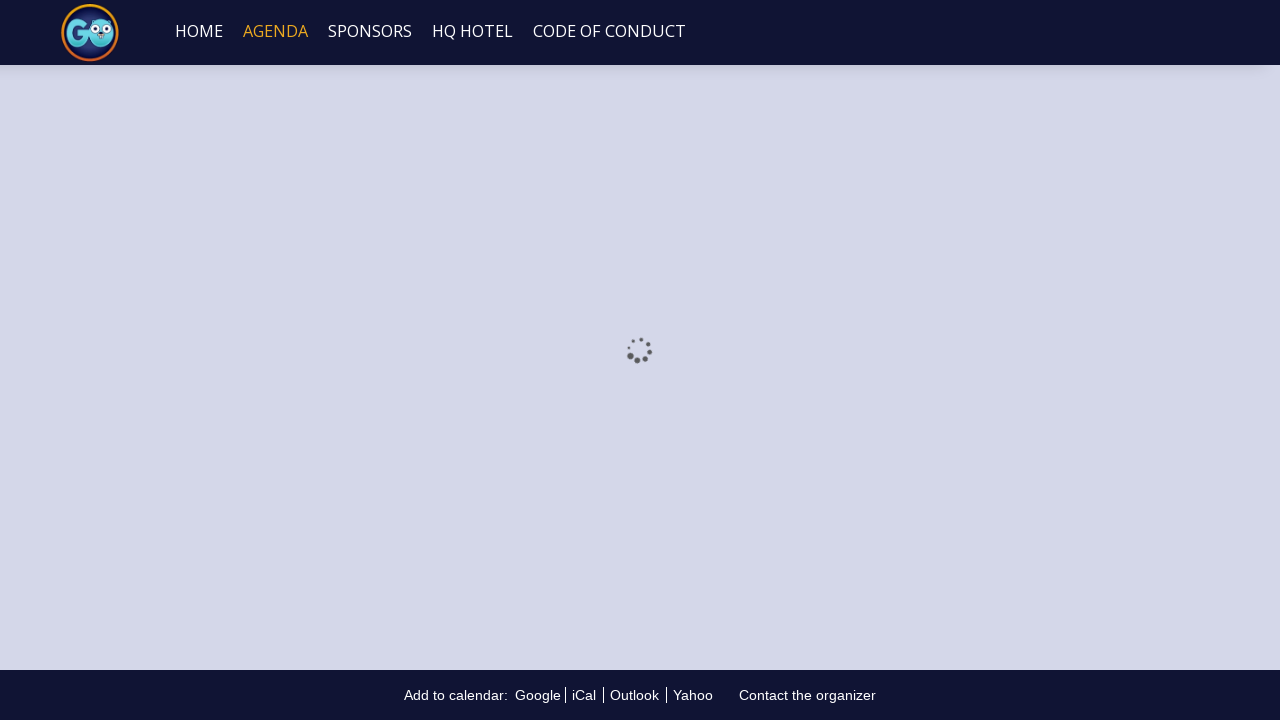

--- FILE ---
content_type: text/css
request_url: https://cdn-static.bizzabo.com/bizzabo.resources/events/files/802722_CustomCss.css?_cb=1767756720000
body_size: 3644
content:
<!-- Google Tag Manager (noscript) -->
<noscript><iframe src="https://www.googletagmanager.com/ns.html?id=GTM-WMWMB5K"
height="0" width="0" style="display:none;visibility:hidden"></iframe></noscript>
<!-- End Google Tag Manager (noscript) -->



/*remove "sale ends date" from Late Ticket*/
.automation-not-yet-on-sale {
    display: none !important;
}

/*specific pages container*/
.home-custom-css{}
.community-custom-css{}
.agenda-custom-css{}
.speakers-custom-css{}

.section-894775 .element-4105903 .atom-text2 {
    min-width: fit-content !important;
}

/*linkedin color updates*/
.speaker-icon.icon-linkedin {
    color: #6FB3F7;
}

/* remove "...this is weird text" from speakers without Twitter access*/
.timeline-EmptyMessage-message {
    display: none !important;
}

/*Footer - Adjust Color*/
footer {
  background-color: #4A7A87 !important;
}

.trade-template .navbar-nav {
  display: block;
}

/*main container of each section*/
.main-app-container {}

/*
call-to-action buttons e.g:
Register, Join The Community etc
*/
.btn-register {}

/*Top navigation bar container*/
.template-nav {}

/*Top navigation bar items container*/
#bs-example-navbar-collapse-1 {}

/*social share buttons container*/
.social-share-button {}

/*social share buttons per social network*/
.social-share-button.facebook {}
.social-share-button.twitter {}
.social-share-button.linkedin {}
.social-share-button.google {}


.element-2308120 h2 {
	text-transform: capitalize;
}

/* Hotel Page Top Banner Desktop */
.section-5961114 .element-28575556 {
  background-size: 100% !important;
  background-position: top center !important;
}

.section-5965245 .element-28598070 {
  background-size: 100% !important;
  background-position: bottom center !important;
}

.section-5961114 .element-28575556 .main-app-container {
    height: 320px;
}
.section-5965245 .element-28598070 .main-app-container {
    height: 320px;
}

@media screen and (max-width: 1550px) {
  .section-5961114 .element-28575556 .main-app-container {
    height: 290px;
  }
  .section-5965245 .element-28598070 .main-app-container {
    height: 290px;
  }
}

@media screen and (max-width: 1400px) {
  .section-5961114 .element-28575556 .main-app-container {
    height: 260px;
  }
  .section-5965245 .element-28598070 .main-app-container {
    height: 260px;
  }
}

@media screen and (max-width: 1250px) {
  .section-5961114 .element-28575556 .main-app-container {
    height: 230px;
  }
  .section-5965245 .element-28598070 .main-app-container {
    height: 230px;
  }
}

@media screen and (max-width: 1000px) {
    /* Hotel Page Top Banner Mobile */
  .section-5961114 .element-28575556 .main-app-container {
    height: 200px;
  }	
    /* Hotel Page Bottom Banner Mobile */
    .section-5965245 .element-28598070 .main-app-container {
    	height: 200px;
    }
  }
  
  @media screen and (max-width: 900px) {
    /* Hotel Page Top Banner Mobile */
    .section-5961114 .element-28575556 {
        background-size: 100% !important;
        background-position: center !important;
        height: 150px;
     }
    
    /* Hotel Page Bottom Banner Mobile */
    .section-5965245 .element-28598070 {
        background-size: 100% !important;
        background-position: center !important;
        height: 150px;
     }
  }
  
  @media screen and (max-width: 800px) {
    /* Hotel Page Top Banner Mobile */
    .section-5961114 .element-28575556 {
        background-size: 100% !important;
        background-position: center !important;
        height: 130px;
     }
    
    /* Hotel Page Bottom Banner Mobile */
    .section-5965245 .element-28598070 {
        background-size: 100% !important;
        background-position: center !important;
        height: 130px;
     }
  }

  @media screen and (max-width: 767px) {
    /* Hotels Page Last Row Edit*/
    .section-5955920 .element-28550284 .element-groups .col-sm-4:first-child {
	    display: none;
    }
    .hotels-custom-css .trade-template .col-sm-4 .atom-main ul {
      list-style-type: circle;
      width: 280px;
      margin: 0 auto;
      padding: 0;
    }
    .hotels-custom-css .trade-template .col-sm-4 .atom-main p {
  text-align: center !important;
}
  }
  
  @media screen and (max-width: 700px) {
    /* Hotel Page Top Banner Mobile */
    .section-5961114 .element-28575556 {
        background-size: 100% !important;
        background-position: center !important;
        height: 120px;
     }
    
    /* Hotel Page Bottom Banner Mobile */
    .section-5965245 .element-28598070 {
        background-size: 100% !important;
        background-position: center !important;
        height: 120px;
     }
  }
  
  @media screen and (max-width: 620px) {
    .element-1214340 .atom-main h1 span {
      font-size: 10vw !important;
    }
    .element-1214340 .atom-main h2 span {
      font-size: 5vw !important;
    }
    
    .element-1207306 div {
         padding-top: calc( 234px - 100vw ) !important;
    }
  
   /* Hotel Page Top Banner Mobile */
    .section-5961114 .element-28575556 {
        background-image: url("https://res.cloudinary.com/bizzaboprod/image/upload/q_auto,f_auto,c_scale,c_crop,g_custom/v1743456582/c9wjzcwigd2vc5gcu7qa") !important;
        background-size: cover !important;
        background-position: center !important;
        height: 550px !important;
     }
    
    /* Hotel Page Bottom Banner Mobile */
    .section-5965245 .element-28598070 {
        background-image: url("https://res.cloudinary.com/bizzaboprod/image/upload/q_auto,f_auto,c_scale,c_crop,g_custom/v1743541322/hssskurnyo1qy2x3m91u") !important;
        background-size: cover !important;
        background-position: center !important;
        height: 550px !important;
     }
  }
  
  @media screen and (max-width: 500px) {
     /* Hotel Page Top Banner Mobile */
    .section-5961114 .element-28575556 {
        background-image: url("https://res.cloudinary.com/bizzaboprod/image/upload/q_auto,f_auto,c_scale,c_crop,g_custom/v1743456582/c9wjzcwigd2vc5gcu7qa") !important;
        background-size: cover !important;
        background-position: center !important;
        height: 500px !important;
     }
    
     /* Hotel Page Bottom Banner Mobile */
    .section-5965245 .element-28598070 {
        background-image: url("https://res.cloudinary.com/bizzaboprod/image/upload/q_auto,f_auto,c_scale,c_crop,g_custom/v1743541322/hssskurnyo1qy2x3m91u") !important;
        background-size: cover !important;
        background-position: center !important;
        height: 500px !important;
     }
  }
  
  @media screen and (max-width: 400px) {
    .element-28575888 div p span {
      font-size: 25px !important;
    }

     /* Hotel Page Top Banner Mobile */
    .section-5961114 .element-28575556 {
        background-image: url("https://res.cloudinary.com/bizzaboprod/image/upload/q_auto,f_auto,c_scale,c_crop,g_custom/v1743456582/c9wjzcwigd2vc5gcu7qa") !important;
        background-size: cover !important;
        background-position: center !important;
        height: 420px !important;
     }
    
     /* Hotel Page Bottom Banner Mobile */
    .section-5965245 .element-28598070 {
        background-image: url("https://res.cloudinary.com/bizzaboprod/image/upload/q_auto,f_auto,c_scale,c_crop,g_custom/v1743541322/hssskurnyo1qy2x3m91u") !important;
        background-size: cover !important;
        background-position: center !important;
        height: 420px !important;
     }
    
    /* Hotels Page Last Row Edit*/
    .section-5955920 .element-28550284 .element-groups .col-sm-4:first-child {
	    display: none;
    }
  }
  
  @media screen and (max-width: 300px) {
     /* Hotel Page Top Banner Mobile */
    .section-5961114 .element-28575556 {
        background-image: url("https://res.cloudinary.com/bizzaboprod/image/upload/q_auto,f_auto,c_scale,c_crop,g_custom/v1743456582/c9wjzcwigd2vc5gcu7qa") !important;
        background-size: cover !important;
        background-position: center !important;
        height: 300px !important;
     }
    
     /* Hotel Page bottom Banner Mobile */
    .section-5965245 .element-28598070 {
        background-image: url("https://res.cloudinary.com/bizzaboprod/image/upload/q_auto,f_auto,c_scale,c_crop,g_custom/v1743541322/hssskurnyo1qy2x3m91u") !important;
        background-size: cover !important;
        background-position: center !important;
        height: 300px !important;
     }
  }

/* Hotel Title Font Size */
.section-5955260 .element-28550283 .atom-main {
	margin-bottom: 20px;
}
.section-5955921 .element-28550283 .atom-main {
    margin-bottom: 0;
}

/* Hotels Page Spacer Removal */
.element-28550283 {
  display: none;
}

.socially-distant-gophers {
  color: #636363;
  align-items: flex-start;
    display: flex;
    flex-flow: row wrap;
    justify-content: center;
    text-align: center;
}
.socially-distant-gophers h1 {
  color: #280D42;
}
.socially-distant-gophers .content {
  color: #636363;
	flex: 1 0 0;
  text-align: left;
}
.socially-distant-gophers .img {
	flex: 1 0 0;
}
.socially-distant-gophers .img img {
	left: 30px;
    width: 530px !important;
    top: 45px;
}
.main-app-container .element-2308120 h2 {
  position: relative;
  bottom: -30px;
}

/*Agenda Line Item - Change the sponsor logo size of 30px to 60px*/
.agenda-view .session-list-container .session-day-container .time-row .session-elem .session-container .sponsors-container .sponsor-image {
    max-height: 70px !important;
}

/*Session Landing Page - Increase logo height to 100px*/
.agenda-view .session-page .session-sponsors-container .itemSponsor .section-logo-sponsor .sponsor-logo-container .sponsor-image {
	max-height: 120px !important;
	max-width: 120px !important;

}

/*Session Landing Page - Remove box border*/
.agenda-view .session-page .session-sponsors-container .itemSponsor .section-logo-sponsor {
    border: 0px !important;
}

/*Session Landing Page - Tighten up padding along bottom of speaker & sponsor logo*/
.agenda-view .session-page .session-section-container {
    padding: 20px 20px 5px 65px !important;
}


/*remove Gray Box from around Speakers' image*/
.speaker-view .speaker-container .speaker-profile .speaker-image-wrapper .speaker-image-stub {
    border: 2px solid #ffffff;!important;
}

/*remove the Like button from speakers*/
.speaker-view .speaker-container .speaker-profile .speaker-community-like-wrapper {
    display: none !important;
}

/*Remove title space from Course Hero's Header*/
.section-1488192 .element-3724643 .atom-main {
    display: none !important;
}

.atom-main margin-bottom-small bz-flex-auto element-3724645 full-width bz-image {
    display: none !important;
}

.atom-main margin-bottom-small bz-flex-auto element-3724649 full-width bz-image {
    display: none !important;
}

/*Remove speakers if none applied in agenda*/
element.style {
}
.agenda-view .session-list-container .session-day-container .time-row .session-elem .session-container .speakers-container.has-speakers {
    min-height: 0px !important;
}

.trade-template.section-1608441 {
	display: none;
}
.trade-template.section-1608504 {
	display: none;
}


/* Home Page Intro Text Fixes */

.section-1933574 {
    position: relative;
    margin-top: -5px;
}
.element-10236387 .atom-main {
  display: none;
}

.element-1207322 img.atom-main {
    max-width: 320px;
    top: -10px;
}


@media screen and (max-width: 1000px) {
  	.element-1207322 {
    	margin-top: 20px;
	}
}
@media screen and (max-width: 950px) {
  	.element-1207322 {
    	margin-top: 35px;
	}
}
@media screen and (max-width: 900px) {
  	.element-1207322 {
    	margin-top: 50px;
	}
}
@media screen and (max-width: 850px) {
  	.element-1207322 {
    	margin-top: 70px;
	}
}
@media screen and (max-width: 800px) {
  	.element-1207322 {
    	margin-top: 90px;
	}
}
@media screen and (max-width: 767px) {
  	.element-1207322 {
    	margin-bottom: 50px;
      	margin-top: 20px;
	}
}

/* Home Page Slim Lines */
.section-2347341, .section-2347351, .section-2347350, .section-2347349, .section-2347348, .section-2347347, .section-2347346, .section-2390071, .section-3898746, .section-3898902, .section-5591206, .section-5591337 {
    height: 15px;
}

/* Home page main banner */
.section-2347573 {
  display: none;
}

/* Home Page - Register Now - Title Updates */
.section-593892 .element-2308120 .atom-main {
    color: rgba(45,79,85,1) !important;
}

/* Home Page - Countdown Clock - Case Update */
.section-1139657 .element-5549348 .atom-main {
    text-transform: none;
}

/*Sponsors' Page - 2022 Sponsors - Remove Blank Header Dead Space*/
.element-2314958 {
    display: none;
}
/*Sponsors' Page - 2022 Sponsors - Imade Width Increase*/
.col-sm-12 padding-horizontal-medium overflow-hidden bz-flex-col {
    padding-right: 100px;
    padding-left: 100px;

}

/*Register Now - Change Font/Color*/
.section-2725563 .element-14050428 .atom-main {
    TEXT-TRANSFORM: NONE !important;
    FONT-FAMILY: 'PROMPT' !important;
    font-weight: bold !important;
    font-style: normal !important;
    font-size: 1.67rem !important;
    color: rgba(45,79,85,1) !important;
}

.navbar-nav .logo-li-holder {
    margin-right: 10px;
}

.navbar .container-fluid {
    padding-left: 25px;
    padding-right: 25px;
}

/*-- Footer Color --*/
footer {
    background-color: #101434 !important;
}

/*-- Celebration Banner 2 --*/
.section-3898610 {
  position: relative;
  z-index: 200;
}
.section-3898610 .element-19255508 {
	overflow: visible;
}
.section-3898610 .element-19255508 .main-app-container {
	overflow: visible;
}
.section-3898610 .element-19255508 .main-app-container .col-sm-12 {
	overflow: visible;
}
.section-3898610 .element-19255508 .main-app-container .col-sm-12 img.atom-main {
	margin-top: -10px;
}

.section-2725563 .element-14050428 .atom-main {
  color: #293A92 !important;
  font-family: 'Poppins', sans-serif !important;
  font-weight: bold !important;
  font-size: 40px !important;
  font-style: normal !important;
  margin: 0px 0px -10px 0px !important;
}

#section-2725563 .custom-space-bottom {
  padding-bottom: 0 !important;
}

.section-3897924 {
  display: none !important;
}

.section-1478616 {
  display: none !important;
}

.section-2725563 .custom-space-bottom {
    padding-bottom: 30px;
    padding-top: 30px;
}

.section-2392577 .element-5549348 .atom-main {
    text-transform: capitalize;
}

.element-1207328 {
  top: 20px;
}

.section-2410692 .custom-space-bottom {
    padding-bottom: 5px;
    margin-top: -20px;
}

.element-1207314 ul li {
  margin-bottom: 10px;
}
.section-3902021 {
	display: none;
}
.section-3898610 .col-sm-6 .content p {
  margin-bottom: 20px;
}
.section-3901951 .col-sm-6 .content p {
  margin-bottom: 20px;
}
.element-19270766 {
  display: none;
}
.section-3901951 .col-sm-12 {
	margin-top: -9px;
}
.element-19255512 {
  max-width: 70% !important;
  top: 15px;
}
.element-14050428 {
  margin-bottom: 40px;
}
.trade-template .html-container p, .trade-template .html-container ul, .trade-template .html-container ol {
    line-height: 1.42857143rem;
}
.section-3901951 .custom-space-bottom {
  padding-bottom: 25px;
}
.element-2314959 img {
  width: 100% !important;
}
.element-26846924 img {
  width: 100% !important;
}
.element-26846921 {
  height: 0;
  margin: 0;
}
.element-1207489 ul li {
  margin-bottom: 10px;
}

.section-4514908 .Component-elementGroups-0-2-1 .col-sm-6:first-child {
	width: 30%;
}

.section-4514908 .Component-elementGroups-0-2-1 .col-sm-6:last-child {
	width: 70%;
}
.section-3901951 .custom-space-bottom {
    padding-bottom: 0;
}
.section-3898610 .col-sm-6 .content p {
    margin-bottom: 10px;
}
.element-5549210 {
  margin: 0 auto;
  width: 80%;
}
.element-12586551 {
  width: 70% !important;
  margin: 0 auto !important;
}
.element-26847873 {
  margin: 0 auto !important;
  width: 1000px !important;
}
@media screen and (min-width: 1851px) {
  .section-1598701 .custom-space-bottom {
      padding-bottom: 27%;
  }
}
@media screen and (max-width: 1850px) {
  .section-1598701 .custom-space-bottom {
      padding-bottom: 27%;
  }
}
@media screen and (max-width: 895px) {
  .section-1598701 .custom-space-bottom {
      padding-bottom: 24%;
  }
}
@media screen and (max-width: 767px) {
.element-19255509 {
    margin: 0 auto;
    width: 70%;
  }
  .element-1207328 {
    margin-bottom: 15px;
    top: 0px;
  }
  .section-3902021 {
	display: block;
   }
  .section-3902021 .element-19271058{
	display: block;
    margin: 0 auto;
    max-width: 450px;
   	width: 100%;
   }
  .section-3898610 .element-19255512 {
    display: none;
  }

  .element-19270766 {
    display: none;
  }

}

@media screen and (max-width: 1470px) {
  .section-6997642 .element-33577544 .main-app-container {
    height: 290px !important;
	}
  
  .section-6997724 .element-33577544 .main-app-container {
  height: 290px !important;
	}
}

@media screen and (max-width: 1298px) {
  .section-6997642 .element-33577544 .main-app-container {
    height: 250px !important;
	}
  
  .section-6997724 .element-33577544 .main-app-container {
  height: 250px !important;
	}
}
@media screen and (max-width: 1082px) {
  .section-6997642 .element-33577544 .main-app-container {
    height: 200px !important;
	}
  
  .section-6997724 .element-33577544 .main-app-container {
  height: 200px !important;
	}
}
@media screen and (max-width: 875px) {
  .section-6997642 .element-33577544 .main-app-container {
    height: 170px !important;
	}
  
  .section-6997724 .element-33577544 .main-app-container {
  height: 170px !important;
	}
}

@media screen and (max-width: 600px) {
    .section-6997642 .element-33577544 .main-app-container {
        height: 120px !important;
    }
  
  .section-6997724 .element-33577544 .main-app-container {
  height: 120px !important;
	}
}
@media screen and (min-width: 551px) {
  /* Hide Desktop Seattle Banner */
  .section-6997642 {
    display: block;
  }
  /* Hide Desktop Hotel Banner */
  .section-6997724 {
    display: block;
  }
  
  /* Show Mobile Seattle Banner */
  .section-6997671 {
    display: none;
  }
  /* Show Mobile Hotel Banner */
  .section-6997726 {
    display: none;
  }
}
@media screen and (max-width: 685px) {
  .section-1598701 {
    display: none;
  }
  .section-2347573 {
    display: block;
  }
  .section-2347573 .element-8247801 .main-app-container {
    padding-bottom: 50% !important;
  }
  .element-5549211 strong span {
    font-size: 50px;
  }
  .element-19255509 {
    margin: 0 auto;
    width: 70%;
  }
 
}
@media screen and (max-width: 675px) {
  .element-5549210 {
    margin: 0 auto;
    padding: 0;
    width: 100%;
  }
  
  .element-5549211 p:first-child strong {
    font-size: 25px;
  }
  
  .element-5549211 p:last-child strong {
    font-size: 20px;
  }
}
@media screen and (max-width: 550px) {
  .section-1598701 {
    display: none;
  }
  .section-2347573 {
    display: block;
  }
  .section-2347573 .element-8247801 .main-app-container {
    padding-bottom: 60% !important;
  }
  
  /* Hide Desktop Seattle Banner */
  .section-6997642 {
    display: none;
  }
  /* Hide Desktop Hotel Banner */
  .section-6997724 {
    display: none;
  }
  
  /* Show Mobile Seattle Banner */
  .section-6997671 {
    display: block;
  }
  /* Show Mobile Hotel Banner */
  .section-6997726 {
    display: block;
  }
}
@media screen and (max-width: 400px) {
  .element-5549210 {
    margin: 0 auto;
    padding: 0;
    width: 100%;
  }
  
  .element-5549211 p:first-child strong {
    color: #fefefe;
    font-size: 30px;
  }
  
  .element-5549211 p:last-child strong {
    font-size: 20px;
  }

  .section-1598701 {
    display: none;
  }
  .section-2347573 {
    display: block;
  }
  .section-2347573 .element-8247801 .main-app-container {
    padding-bottom: 65% !important;
  }
}

/* Change speaker name title on agenda to match agenda page maulik@bizzabo*/
.agenda-view .session-list-container .session-day-container .time-row .session-elem .session-container .speakers-container .speakers-carousel .speaker-info .speaker-name {
    padding: 2px 0;
    color: var(--cards-text-color, #32333C);
    font-family: var(--title-font-family, 'Prompt', sans-serif)
    font-weight: var(--title-font-weight, 600);
    font-style: var(--title-font-style, initial);
}

.element-33574790 {
  display: none;
}

.css-1qu2f8n.e1d6fdq35 {
background: red !important;
}
/*-- Make desktop Seattle banner larger --*/
.section-6997642 .element-33577544 {
    background-size: 100% !important;
    background-position: top center !important;
}
.section-6997642 .element-33577544 .main-app-container {
    height: 320px;
}
/*-- Make desktop Hotel banner larger --*/
.section-6997724 .element-33577544 {
    background-size: 100% !important;
    background-position: bottom center !important;
}
.section-6997724 .element-33577544 .main-app-container {
    height: 320px;
}


/*-- Make mobile seattle banner larger --*/
.section-6997671 .element-33577544 {
    background-size: 100% !important;
    background-position: top center !important;
}
.section-6997671 .element-33577544 .main-app-container {
    height: 490px;
}

/*-- Make mobile Hotel banner larger --*/
.section-6997726 .element-33577544 {
    background-size: 100% !important;
    background-position: bottom center !important;
}
.section-6997726 .element-33577544 .main-app-container {
    height: 490px;
}
/*-- Mobile Seattle Banner Sizing --*/
@media screen and (min-width: 400px) {
.section-6997671 .element-33577544 .main-app-container {
    height: 400px !important;
	}
}
@media screen and (min-width: 380px) {
.section-6997671 .element-33577544 .main-app-container {
    height: 380px !important;
	}
}
@media screen and (min-width: 360px) {
.section-6997671 .element-33577544 .main-app-container {
    height: 360px !important;
	}
}
/*-- Remove margin from element under seattle banner --*/
.element-1207488 {
	margin-bottom: 0 !important;
}
/*-- Remove padding from element above hotels banner --*/
.section-1894793 .custom-space-bottom {
    padding-bottom: 5px !important;
}